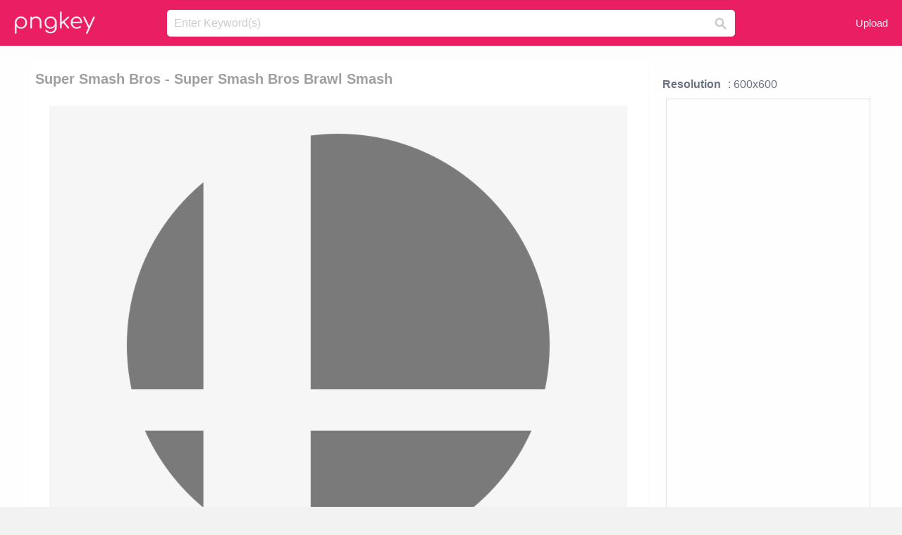

--- FILE ---
content_type: text/html;charset=utf-8
request_url: https://www.pngkey.com/detail/u2q8q8a9y3t4i1a9_super-smash-bros-super-smash-bros-brawl-smash/
body_size: 10375
content:





<!DOCTYPE html>
<html lang="en"   class=" js draganddrop rgba hsla multiplebgs backgroundsize borderimage borderradius boxshadow textshadow opacity cssanimations cssgradients csstransforms csstransforms3d csstransitions video audio"><!--<![endif]--><head><meta http-equiv="Content-Type" content="text/html; charset=UTF-8">

 
     
<meta http-equiv="X-UA-Compatible" content="IE=edge,chrome=1">
  
 

    <meta name="viewport" content="width=device-width, initial-scale=1.0, minimum-scale=1.0">
    <title>Super Smash Bros - Super Smash Bros Brawl Smash - Free Transparent PNG Download - PNGkey</title>
	<meta name="description" content="Download Super Smash Bros - Super Smash Bros Brawl Smash PNG image for free. Search more high quality free transparent png images on PNGkey.com and share it with your friends.">
    <meta name="keywords" content="Super Smash Bros - Super Smash Bros Brawl Smash, png, png download, free png, transparent png">

  
     <link href="/css/application-0377944e0b43c91bd12da81e0c84e18a.css?v=1.1" media="screen" rel="stylesheet" type="text/css">

 
 <link rel="canonical" href="https://www.pngkey.com/detail/u2q8q8a9y3t4i1a9_super-smash-bros-super-smash-bros-brawl-smash/" />

      <style type="text/css"> 

.pdt-app-img-link {
    display: none;
    width: 130px;
    height: 130px;
    position: absolute;
    left: 0;
    top: 0;
    right: 0;
    bottom: 0;
    background: url(/images/buy_img_link.png) no-repeat;
    margin: auto;
}

 
 

.pdt-app-box:hover .pdt-app-img-link{display:inline-block;opacity:.8}.pdt-app-box:hover .pdt-app-img-link:hover{opacity:1}
</style>

 
  <script async src="//pagead2.googlesyndication.com/pagead/js/adsbygoogle.js"></script>

<meta property="og:type" content="website" />
<meta property="og:url" content="https://www.pngkey.com/detail/u2q8q8a9y3t4i1a9_super-smash-bros-super-smash-bros-brawl-smash/" />
<meta property="og:title" content="Super Smash Bros - Super Smash Bros Brawl Smash - Free Transparent PNG Download - PNGkey" />
<meta property="og:description" content="Download Super Smash Bros - Super Smash Bros Brawl Smash PNG image for free. Search more high quality free transparent png images on PNGkey.com and share it with your friends." />
<meta property="og:image" content="https://www.pngkey.com/png/detail/20-207534_super-smash-bros-super-smash-bros-brawl-smash.png">
<meta property="og:site_name" content="PNGkey.com" />
<meta property="fb:app_id" content="2057655107606225" />
<meta property="twitter:account_id" content="222802481" />
<meta name="twitter:site" content="@pngkeycom">

<script language="javascript">
	function  right() {
	}
</script>
	
	

</head>

<body class=" fullwidth flex redesign-layout resources-show" data-tab-active="false">




    <div id="fb-root" class=" fb_reset"><div style="position: absolute; top: -10000px; height: 0px; width: 0px;"><div>
	
 
	
	</div></div><div style="position: absolute; top: -10000px; height: 0px; width: 0px;"><div></div></div></div>








 <script language="javascript">
 function search(thisfrm){
 	var k = thisfrm.k.value;
	if (k == "") {
		return false;
	}
	k = k.toLowerCase().replace(/ /g, "-");
	
	window.location = "https://www.pngkey.com/pngs/"+k+"/";
	return false;
}
</script>

    <header class="site-header centered-search">
<div class="max-inner is-logged-out">
    <figure class="site-logo">
      <a href="https://www.pngkey.com"><img  src="/images/logo.png" style="margin:10px 0 10px;width:115px;height:45px"></a>
    </figure>
    <nav class="logged-out-nav">
        <ul class="header-menu">

          <li>
            <a href="https://www.pngkey.com/upfile/" class="login-link"  >Upload</a>
          </li>
        </ul>


    </nav><!-- .logged-in-nav/.logged-out-nav -->
        <form accept-charset="UTF-8" action="/search.html" class="search-form" name="keyForm" id="search-form" method="get" onsubmit="return search(document.keyForm);">
		
		<div style="margin:0;padding:0;display:inline">
		
 
    <div class="inputs-wrapper">
        <input class="search-term" id="search-term" name="k" placeholder="Enter Keyword(s)" type="text" value="">

      <input class="search-submit" name="s" type="submit" value="s">
    </div>

</form>
  </div><!-- .max-inner -->

</header>




    <div id="body">
      <div class="content">

        

          
 

 

<section id="resource-main" class="info-section resource-main-info" style="padding: 25px 0 0!important">








   <div class="resource-card">




    <div class="resource-media">
      <div class="resource-preview item is-premium-resource pdt-app-box">



 
    <h1 class="resource-name" style="font-size: 20px!important;color:#a09f9f;">Super Smash Bros - Super Smash Bros Brawl Smash</h1>

 


	
	<a href="https://www.pngkey.com/maxpic/u2q8q8a9y3t4i1a9/" target="_blank" title="Super Smash Bros - Super Smash Bros Brawl Smash, transparent png ">
    <img style="    max-height: 1000px;width:auto;" id="mouse" alt="Super Smash Bros - Super Smash Bros Brawl Smash, transparent png #207534"  title="Super Smash Bros - Super Smash Bros Brawl Smash, transparent png " onmousedown="right()"  src="https://www.pngkey.com/png/detail/20-207534_super-smash-bros-super-smash-bros-brawl-smash.png"   > 





			 
    <span class="pdt-app-img-link" style="margin-top:450px!important"></span>
	</a>
 

 		<div class="user-actions" style="margin-bottom:10px;">
 
			<div class="addthis_inline_share_toolbox"></div>
			<div class="shareblock-horiz">  </div>
 
		</div>

 				<div  style="margin:5px 0 5px 0;">
		
<ins class="adsbygoogle"
     style="display:block"
     data-ad-client="ca-pub-3342428265858452"
     data-ad-slot="3698520092"
     data-ad-format="auto"
     data-full-width-responsive="true"></ins>
<script>
(adsbygoogle = window.adsbygoogle || []).push({});
</script>	
		
		</div>


 
</div>




	 <div class=" ps-container" style="height: auto;" >
 
 
			
			<span>
			If you find any inappropriate image content on PNGKey.com, please <a href="https://www.pngkey.com/tocontact/">contact us</a> and we will take appropriate action.

			</span>
			
 			
 			
 



		 



						<div class="pdt-link-box clearfix">
			
			<h2 class="pdt-link-title">You're welcome to embed this image in your website/blog!</h2>
			
			<div class="pdt-link-div clearfix">
				<p class="pdt-link-name">Text link to this page:</p>
				<p class="pdt-link-url">
					<textarea type="text" onclick="javascript:this.select();" style="width:100%" class="pdt-link-input">&lt;a href="https://www.pngkey.com/detail/u2q8q8a9y3t4i1a9_super-smash-bros-super-smash-bros-brawl-smash/" target="_blank"&gt;Super Smash Bros - Super Smash Bros Brawl Smash @pngkey.com&lt;/a&gt;</textarea>
				</p>
			</div>
 
			<div class="pdt-link-div clearfix">
				<p class="pdt-link-name">Medium size image for your website/blog:</p>
				<p class="pdt-link-url">
					<textarea type="text" onclick="javascript:this.select();"   style="width:100%" class="pdt-link-input">&lt;img src="https://www.pngkey.com/png/detail/20-207534_super-smash-bros-super-smash-bros-brawl-smash.png" alt="Super Smash Bros - Super Smash Bros Brawl Smash@pngkey.com"&gt;</textarea>
				</p>
			</div>

	</div>

	 <div style="margin:5px auto;">
 		  <a href="https://www.pngkey.com/download/u2q8q8a9y3t4i1a9_super-smash-bros-super-smash-bros-brawl-smash/"  class="download-resource-link ez-btn ez-btn--primary"   id="download-button"  rel="nofollow" style="       background: #f0f0f0;  color: #a7a7a7;">
			Download Transparent PNG 
 		  </a>

<a href="https://www.pngkey.com/todmca/" rel="nofollow" style="color:#000;font-weight:700;">Copyright complaint</a>
</div>


</div>










    </div>




    <!-- start: resource-info -->
    <div class="resource-info">
 

        <div class="secondary-section-info">
      
<style>
.pdt-app-ulbox ul li span {
    font-weight: 700;
    margin-right: 10px;

}
.pdt-app-ulbox ul li{
	text-align:left;
	line-height:30px;
}
.pdt-app-fr-msg2 p {
    float: left;
    margin-right: 40px;
}
.pdt-app-fr-msg2 p img {
    width: 16px;
    height: 16px;
    position: relative;
    top: 3px;
}
</style>

   

 

      <div class="resource-cta">

 


<div align="center" id="vecteezy_300x250_Show_Right" class="bsap non-popup-adunit adunit" style="margin-top:15px;"  >







		<div class="pdt-app-ulbox clearfix">
			<ul>
			<li>

			</li>
			<li><span>Resolution</span>: 600x600</li>
			<li>
			                                                <div style="margin:5px; 0 5px;">

<ins class="adsbygoogle"
     style="display:block"
     data-ad-client="ca-pub-3342428265858452"
     data-ad-slot="3698520092"
     data-ad-format="auto"
     data-full-width-responsive="true"></ins>
<script>
(adsbygoogle = window.adsbygoogle || []).push({});
</script>

                        </div>

			</li>
			<li><span>Name:</span>Super Smash Bros - Super Smash Bros Brawl Smash</li>
			<li><span>License:</span>Personal Use</li>
			<li><span>File Format:</span>PNG</li>
			<li><span>PNG Size:</span>8 KB</li>
			</ul>
		</div>

		<div class="pdt-app-fr-msg2 clearfix" style="padding:30px 0 15px; border-bottom:1px solid #f1f1f1;">
		<p>
			<img src="/images/icon-see.png"> <span>Views:</span> <span>40</span>
		</p>
		<p>
			<img src="/images/icon-pctdown.png"> <span>Downloads:</span> <span>14</span>
		</p>
		</div>


 

      </div>
 

</div>


 

  </div>



 
    </div>
 
 






  </div>
  <!-- end: resource-card -->





</section>

 

  <script>
    var resourceType = 'premium';
  </script>

<section id="related-resources" class="info-section resource-related">

		

  <h2>This Image Appears in Searches For</h2>
    <link href="/css/tags_carousel-ed39a8717895ff3fa810e4b0948c1633.css" media="screen" rel="stylesheet" type="text/css">


  <div class="outer-tags-wrap ready">
    <div class="rs-carousel rs-carousel-horizontal rs-carousel-transition">
      <div class="rs-carousel-mask">
	  
	  <ul class="tags-wrap rs-carousel-runner" style="transform: translate3d(0px, 0px, 0px); width: 3807px;">
 		
            <li class="tag rs-carousel-item">
              <a href="/pngs/super-smash-bros/" class="tag-link" title="super smash bros ">
              <span>
                super smash bros 
              </span>
</a>            </li>
		
            <li class="tag rs-carousel-item">
              <a href="/pngs/smash-bros/" class="tag-link" title="smash bros ">
              <span>
                smash bros 
              </span>
</a>            </li>
		
            <li class="tag rs-carousel-item">
              <a href="/pngs/smash-bros-logo/" class="tag-link" title="smash bros logo ">
              <span>
                smash bros logo 
              </span>
</a>            </li>
		
            <li class="tag rs-carousel-item">
              <a href="/pngs/super-mario-bros/" class="tag-link" title="super mario bros ">
              <span>
                super mario bros 
              </span>
</a>            </li>
		
            <li class="tag rs-carousel-item">
              <a href="/pngs/smash/" class="tag-link" title="smash ">
              <span>
                smash 
              </span>
</a>            </li>
		
            <li class="tag rs-carousel-item">
              <a href="/pngs/smash-ball/" class="tag-link" title="smash ball ">
              <span>
                smash ball 
              </span>
</a>            </li>
		


      </ul></div>

 
	
	
	</div>
  </div>

 
 
		

    <h2>You may also like</h2>

 
    <ul class="ez-resource-grid  vecteezy-grid  grid2ul effect-1-ul"  id="grid2ul" rel="search-results" data-numrows="16">
  



	 



 

				<li>
				<div style="background-color: #fff;" class="loadimmg"  id="pubu1">
				<a title="Super Smash Bros - Super Smash Bros Brawl Smash #207534"   href="https://www.pngkey.com/detail/u2q8q8a9y3t4i1a9_super-smash-bros-super-smash-bros-brawl-smash/" ><img id="listimg1" src="/images/bg3.png" alt="Super Smash Bros - Super Smash Bros Brawl Smash #207534"  
				title="Super Smash Bros - Super Smash Bros Brawl Smash #207534"
				data-height="260" data-src="https://smallimg.pngkey.com/png/small/20-207534_super-smash-bros-super-smash-bros-brawl-smash.png"></a>
			 

<div class="img-detail">
			<h3 class="img-detail-title">
			 <a style="color:#a29e9f!important" href="https://www.pngkey.com/detail/u2q8q8a9y3t4i1a9_super-smash-bros-super-smash-bros-brawl-smash/"> Super Smash Bros - Super Smash Bros Brawl Smash</a> </h3>
			<div class="pic-info clearfix"> 
			<p class="info-title fl">600*600</p>
			<div class="download-info fr">
				<p class="fl download-info-p">
					<img src="/images/icon-see.png" style="width:16px; height: 16px;float:left">
					<span>12</span>
				</p>
				<p class="fl download-info-p">
					<img src="/images/icon-pctdown.png" style="width:16px; height: 16px;float:left">
					<span>5</span>
				</p>
			</div>
			</div>
		</div>

</div>
				</li>

 

 

				<li>
				<div style="background-color: #fff;" class="loadimmg"  id="pubu2">
				<a title="Meowth Transparent Super Smash Bro - Super Smash Bros. Brawl #2009034"   href="https://www.pngkey.com/detail/u2w7w7t4o0a9w7a9_meowth-transparent-super-smash-bro-super-smash-bros/" ><img id="listimg2" src="/images/bg3.png" alt="Meowth Transparent Super Smash Bro - Super Smash Bros. Brawl #2009034"  
				title="Meowth Transparent Super Smash Bro - Super Smash Bros. Brawl #2009034"
				data-height="403" data-src="https://smallimg.pngkey.com/png/small/200-2009034_meowth-transparent-super-smash-bro-super-smash-bros.png"></a>
			 

<div class="img-detail">
			<h3 class="img-detail-title">
			 <a style="color:#a29e9f!important" href="https://www.pngkey.com/detail/u2w7w7t4o0a9w7a9_meowth-transparent-super-smash-bro-super-smash-bros/"> Meowth Transparent Super Smash Bro - Super Smash Bros. Brawl</a> </h3>
			<div class="pic-info clearfix"> 
			<p class="info-title fl">750*650</p>
			<div class="download-info fr">
				<p class="fl download-info-p">
					<img src="/images/icon-see.png" style="width:16px; height: 16px;float:left">
					<span>5</span>
				</p>
				<p class="fl download-info-p">
					<img src="/images/icon-pctdown.png" style="width:16px; height: 16px;float:left">
					<span>1</span>
				</p>
			</div>
			</div>
		</div>

</div>
				</li>

 

 

				<li>
				<div style="background-color: #fff;" class="loadimmg"  id="pubu3">
				<a title="Super Smash Bros - Super Smash Bros. Brawl #5851645"   href="https://www.pngkey.com/detail/u2r5r5q8i1u2e6o0_super-smash-bros-super-smash-bros-brawl/" ><img id="listimg3" src="/images/bg3.png" alt="Super Smash Bros - Super Smash Bros. Brawl #5851645"  
				title="Super Smash Bros - Super Smash Bros. Brawl #5851645"
				data-height="413" data-src="https://smallimg.pngkey.com/png/small/585-5851645_super-smash-bros-super-smash-bros-brawl.png"></a>
			 

<div class="img-detail">
			<h3 class="img-detail-title">
			 <a style="color:#a29e9f!important" href="https://www.pngkey.com/detail/u2r5r5q8i1u2e6o0_super-smash-bros-super-smash-bros-brawl/"> Super Smash Bros - Super Smash Bros. Brawl</a> </h3>
			<div class="pic-info clearfix"> 
			<p class="info-title fl">1000*1000</p>
			<div class="download-info fr">
				<p class="fl download-info-p">
					<img src="/images/icon-see.png" style="width:16px; height: 16px;float:left">
					<span>3</span>
				</p>
				<p class="fl download-info-p">
					<img src="/images/icon-pctdown.png" style="width:16px; height: 16px;float:left">
					<span>1</span>
				</p>
			</div>
			</div>
		</div>

</div>
				</li>

 

 

				<li>
				<div style="background-color: #fff;" class="loadimmg"  id="pubu4">
				<a title="List Of Brawl&#39;s Scrapped Concepts/ Beta Data - Super Smash Bros Brawl Zelda #6141977"   href="https://www.pngkey.com/detail/u2r5t4u2t4w7w7o0_list-of-brawls-scrapped-concepts-beta-data-super/" ><img id="listimg4" src="/images/bg3.png" alt="List Of Brawl&#39;s Scrapped Concepts/ Beta Data - Super Smash Bros Brawl Zelda #6141977"  
				title="List Of Brawl&#39;s Scrapped Concepts/ Beta Data - Super Smash Bros Brawl Zelda #6141977"
				data-height="373" data-src="https://smallimg.pngkey.com/png/small/614-6141977_list-of-brawls-scrapped-concepts-beta-data-super.png"></a>
			 

<div class="img-detail">
			<h3 class="img-detail-title">
			 <a style="color:#a29e9f!important" href="https://www.pngkey.com/detail/u2r5t4u2t4w7w7o0_list-of-brawls-scrapped-concepts-beta-data-super/"> List Of Brawl&#39;s Scrapped Concepts/ Beta Data - Super Smash Bros Brawl Zelda</a> </h3>
			<div class="pic-info clearfix"> 
			<p class="info-title fl">640*480</p>
			<div class="download-info fr">
				<p class="fl download-info-p">
					<img src="/images/icon-see.png" style="width:16px; height: 16px;float:left">
					<span>3</span>
				</p>
				<p class="fl download-info-p">
					<img src="/images/icon-pctdown.png" style="width:16px; height: 16px;float:left">
					<span>1</span>
				</p>
			</div>
			</div>
		</div>

</div>
				</li>

 

 

				<li>
				<div style="background-color: #fff;" class="loadimmg"  id="pubu5">
				<a title="Super Saiyan Hair When He Gets Smash Ball, Expressions, - Super Smash Bros. Brawl #354661"   href="https://www.pngkey.com/detail/u2q8w7a9i1u2q8w7_super-saiyan-hair-when-he-gets-smash-ball/" ><img id="listimg5" src="/images/bg3.png" alt="Super Saiyan Hair When He Gets Smash Ball, Expressions, - Super Smash Bros. Brawl #354661"  
				title="Super Saiyan Hair When He Gets Smash Ball, Expressions, - Super Smash Bros. Brawl #354661"
				data-height="397" data-src="https://smallimg.pngkey.com/png/small/35-354661_super-saiyan-hair-when-he-gets-smash-ball.png"></a>
			 

<div class="img-detail">
			<h3 class="img-detail-title">
			 <a style="color:#a29e9f!important" href="https://www.pngkey.com/detail/u2q8w7a9i1u2q8w7_super-saiyan-hair-when-he-gets-smash-ball/"> Super Saiyan Hair When He Gets Smash Ball, Expressions, - Super Smash Bros. Brawl</a> </h3>
			<div class="pic-info clearfix"> 
			<p class="info-title fl">500*530</p>
			<div class="download-info fr">
				<p class="fl download-info-p">
					<img src="/images/icon-see.png" style="width:16px; height: 16px;float:left">
					<span>6</span>
				</p>
				<p class="fl download-info-p">
					<img src="/images/icon-pctdown.png" style="width:16px; height: 16px;float:left">
					<span>1</span>
				</p>
			</div>
			</div>
		</div>

</div>
				</li>

 

 

				<li>
				<div style="background-color: #fff;" class="loadimmg"  id="pubu6">
				<a title="Uploaded On Oct 2, - Super Smash Bros Brawl #6414163"   href="https://www.pngkey.com/detail/u2r5u2q8r5w7o0i1_uploaded-on-oct-2-super-smash-bros-brawl/" ><img id="listimg6" src="/images/bg3.png" alt="Uploaded On Oct 2, - Super Smash Bros Brawl #6414163"  
				title="Uploaded On Oct 2, - Super Smash Bros Brawl #6414163"
				data-height="334" data-src="https://smallimg.pngkey.com/png/small/641-6414163_uploaded-on-oct-2-super-smash-bros-brawl.png"></a>
			 

<div class="img-detail">
			<h3 class="img-detail-title">
			 <a style="color:#a29e9f!important" href="https://www.pngkey.com/detail/u2r5u2q8r5w7o0i1_uploaded-on-oct-2-super-smash-bros-brawl/"> Uploaded On Oct 2, - Super Smash Bros Brawl</a> </h3>
			<div class="pic-info clearfix"> 
			<p class="info-title fl">850*1100</p>
			<div class="download-info fr">
				<p class="fl download-info-p">
					<img src="/images/icon-see.png" style="width:16px; height: 16px;float:left">
					<span>4</span>
				</p>
				<p class="fl download-info-p">
					<img src="/images/icon-pctdown.png" style="width:16px; height: 16px;float:left">
					<span>1</span>
				</p>
			</div>
			</div>
		</div>

</div>
				</li>

 

 

				<li>
				<div style="background-color: #fff;" class="loadimmg"  id="pubu7">
				<a title="Mario Smash 4 Png - Super Smash Bros Brawl Mario Png #1458039"   href="https://www.pngkey.com/detail/u2q8o0q8e6a9e6t4_mario-smash-4-png-super-smash-bros-brawl/" ><img id="listimg7" src="/images/bg3.png" alt="Mario Smash 4 Png - Super Smash Bros Brawl Mario Png #1458039"  
				title="Mario Smash 4 Png - Super Smash Bros Brawl Mario Png #1458039"
				data-height="348" data-src="https://smallimg.pngkey.com/png/small/145-1458039_mario-smash-4-png-super-smash-bros-brawl.png"></a>
			 

<div class="img-detail">
			<h3 class="img-detail-title">
			 <a style="color:#a29e9f!important" href="https://www.pngkey.com/detail/u2q8o0q8e6a9e6t4_mario-smash-4-png-super-smash-bros-brawl/"> Mario Smash 4 Png - Super Smash Bros Brawl Mario Png</a> </h3>
			<div class="pic-info clearfix"> 
			<p class="info-title fl">485*485</p>
			<div class="download-info fr">
				<p class="fl download-info-p">
					<img src="/images/icon-see.png" style="width:16px; height: 16px;float:left">
					<span>11</span>
				</p>
				<p class="fl download-info-p">
					<img src="/images/icon-pctdown.png" style="width:16px; height: 16px;float:left">
					<span>4</span>
				</p>
			</div>
			</div>
		</div>

</div>
				</li>

 

 

				<li>
				<div style="background-color: #fff;" class="loadimmg"  id="pubu8">
				<a title="Captain Falcon Smash 4 Png - Super Smash Bros Brawl Captain Falcon #2021318"   href="https://www.pngkey.com/detail/u2w7w7y3y3u2y3q8_captain-falcon-smash-4-png-super-smash-bros/" ><img id="listimg8" src="/images/bg3.png" alt="Captain Falcon Smash 4 Png - Super Smash Bros Brawl Captain Falcon #2021318"  
				title="Captain Falcon Smash 4 Png - Super Smash Bros Brawl Captain Falcon #2021318"
				data-height="476" data-src="https://smallimg.pngkey.com/png/small/202-2021318_captain-falcon-smash-4-png-super-smash-bros.png"></a>
			 

<div class="img-detail">
			<h3 class="img-detail-title">
			 <a style="color:#a29e9f!important" href="https://www.pngkey.com/detail/u2w7w7y3y3u2y3q8_captain-falcon-smash-4-png-super-smash-bros/"> Captain Falcon Smash 4 Png - Super Smash Bros Brawl Captain Falcon</a> </h3>
			<div class="pic-info clearfix"> 
			<p class="info-title fl">576*576</p>
			<div class="download-info fr">
				<p class="fl download-info-p">
					<img src="/images/icon-see.png" style="width:16px; height: 16px;float:left">
					<span>7</span>
				</p>
				<p class="fl download-info-p">
					<img src="/images/icon-pctdown.png" style="width:16px; height: 16px;float:left">
					<span>1</span>
				</p>
			</div>
			</div>
		</div>

</div>
				</li>

 

 

				<li>
				<div style="background-color: #fff;" class="loadimmg"  id="pubu9">
				<a title="Roy&#39;s Designs In Smash Because Why The Fuck Not - Amiibo Super Smash Bros Brawl #6369553"   href="https://www.pngkey.com/detail/u2r5y3i1o0r5o0q8_roys-designs-in-smash-because-why-the-fuck/" ><img id="listimg9" src="/images/bg3.png" alt="Roy&#39;s Designs In Smash Because Why The Fuck Not - Amiibo Super Smash Bros Brawl #6369553"  
				title="Roy&#39;s Designs In Smash Because Why The Fuck Not - Amiibo Super Smash Bros Brawl #6369553"
				data-height="162" data-src="https://smallimg.pngkey.com/png/small/636-6369553_roys-designs-in-smash-because-why-the-fuck.png"></a>
			 

<div class="img-detail">
			<h3 class="img-detail-title">
			 <a style="color:#a29e9f!important" href="https://www.pngkey.com/detail/u2r5y3i1o0r5o0q8_roys-designs-in-smash-because-why-the-fuck/"> Roy&#39;s Designs In Smash Because Why The Fuck Not - Amiibo Super Smash Bros Brawl</a> </h3>
			<div class="pic-info clearfix"> 
			<p class="info-title fl">1075*652</p>
			<div class="download-info fr">
				<p class="fl download-info-p">
					<img src="/images/icon-see.png" style="width:16px; height: 16px;float:left">
					<span>3</span>
				</p>
				<p class="fl download-info-p">
					<img src="/images/icon-pctdown.png" style="width:16px; height: 16px;float:left">
					<span>1</span>
				</p>
			</div>
			</div>
		</div>

</div>
				</li>

 

 

				<li>
				<div style="background-color: #fff;" class="loadimmg"  id="pubu10">
				<a title="Charizard - Super Smash Bros Brawl Charizard #205154"   href="https://www.pngkey.com/detail/u2q8q8a9r5o0u2e6_charizard-super-smash-bros-brawl-charizard/" ><img id="listimg10" src="/images/bg3.png" alt="Charizard - Super Smash Bros Brawl Charizard #205154"  
				title="Charizard - Super Smash Bros Brawl Charizard #205154"
				data-height="231" data-src="https://smallimg.pngkey.com/png/small/20-205154_charizard-super-smash-bros-brawl-charizard.png"></a>
			 

<div class="img-detail">
			<h3 class="img-detail-title">
			 <a style="color:#a29e9f!important" href="https://www.pngkey.com/detail/u2q8q8a9r5o0u2e6_charizard-super-smash-bros-brawl-charizard/"> Charizard - Super Smash Bros Brawl Charizard</a> </h3>
			<div class="pic-info clearfix"> 
			<p class="info-title fl">905*800</p>
			<div class="download-info fr">
				<p class="fl download-info-p">
					<img src="/images/icon-see.png" style="width:16px; height: 16px;float:left">
					<span>7</span>
				</p>
				<p class="fl download-info-p">
					<img src="/images/icon-pctdown.png" style="width:16px; height: 16px;float:left">
					<span>1</span>
				</p>
			</div>
			</div>
		</div>

</div>
				</li>

 

 

				<li>
				<div style="background-color: #fff;" class="loadimmg"  id="pubu11">
				<a title="Download Zip Archive - Super Smash Bros Brawl Yoshi Model #354193"   href="https://www.pngkey.com/detail/u2q8w7a9i1e6i1o0_download-zip-archive-super-smash-bros-brawl-yoshi/" ><img id="listimg11" src="/images/bg3.png" alt="Download Zip Archive - Super Smash Bros Brawl Yoshi Model #354193"  
				title="Download Zip Archive - Super Smash Bros Brawl Yoshi Model #354193"
				data-height="371" data-src="https://smallimg.pngkey.com/png/small/35-354193_download-zip-archive-super-smash-bros-brawl-yoshi.png"></a>
			 

<div class="img-detail">
			<h3 class="img-detail-title">
			 <a style="color:#a29e9f!important" href="https://www.pngkey.com/detail/u2q8w7a9i1e6i1o0_download-zip-archive-super-smash-bros-brawl-yoshi/"> Download Zip Archive - Super Smash Bros Brawl Yoshi Model</a> </h3>
			<div class="pic-info clearfix"> 
			<p class="info-title fl">750*650</p>
			<div class="download-info fr">
				<p class="fl download-info-p">
					<img src="/images/icon-see.png" style="width:16px; height: 16px;float:left">
					<span>7</span>
				</p>
				<p class="fl download-info-p">
					<img src="/images/icon-pctdown.png" style="width:16px; height: 16px;float:left">
					<span>1</span>
				</p>
			</div>
			</div>
		</div>

</div>
				</li>

 

 

				<li>
				<div style="background-color: #fff;" class="loadimmg"  id="pubu12">
				<a title="Lucario - Super Smash Bros Brawl Lucario #397228"   href="https://www.pngkey.com/detail/u2q8w7e6o0e6i1t4_lucario-super-smash-bros-brawl-lucario/" ><img id="listimg12" src="/images/bg3.png" alt="Lucario - Super Smash Bros Brawl Lucario #397228"  
				title="Lucario - Super Smash Bros Brawl Lucario #397228"
				data-height="413" data-src="https://smallimg.pngkey.com/png/small/39-397228_lucario-super-smash-bros-brawl-lucario.png"></a>
			 

<div class="img-detail">
			<h3 class="img-detail-title">
			 <a style="color:#a29e9f!important" href="https://www.pngkey.com/detail/u2q8w7e6o0e6i1t4_lucario-super-smash-bros-brawl-lucario/"> Lucario - Super Smash Bros Brawl Lucario</a> </h3>
			<div class="pic-info clearfix"> 
			<p class="info-title fl">508*800</p>
			<div class="download-info fr">
				<p class="fl download-info-p">
					<img src="/images/icon-see.png" style="width:16px; height: 16px;float:left">
					<span>7</span>
				</p>
				<p class="fl download-info-p">
					<img src="/images/icon-pctdown.png" style="width:16px; height: 16px;float:left">
					<span>1</span>
				</p>
			</div>
			</div>
		</div>

</div>
				</li>

 

 

				<li>
				<div style="background-color: #fff;" class="loadimmg"  id="pubu13">
				<a title="If It&#39;s Not Too Much Trouble, Could Wario And Olimar - Super Smash Bros Brawl Wario #421682"   href="https://www.pngkey.com/detail/u2q8w7t4t4o0a9e6_if-its-not-too-much-trouble-could-wario/" ><img id="listimg13" src="/images/bg3.png" alt="If It&#39;s Not Too Much Trouble, Could Wario And Olimar - Super Smash Bros Brawl Wario #421682"  
				title="If It&#39;s Not Too Much Trouble, Could Wario And Olimar - Super Smash Bros Brawl Wario #421682"
				data-height="58" data-src="https://smallimg.pngkey.com/png/small/42-421682_if-its-not-too-much-trouble-could-wario.png"></a>
			 

<div class="img-detail">
			<h3 class="img-detail-title">
			 <a style="color:#a29e9f!important" href="https://www.pngkey.com/detail/u2q8w7t4t4o0a9e6_if-its-not-too-much-trouble-could-wario/"> If It&#39;s Not Too Much Trouble, Could Wario And Olimar - Super Smash Bros Brawl Wario</a> </h3>
			<div class="pic-info clearfix"> 
			<p class="info-title fl">768*172</p>
			<div class="download-info fr">
				<p class="fl download-info-p">
					<img src="/images/icon-see.png" style="width:16px; height: 16px;float:left">
					<span>6</span>
				</p>
				<p class="fl download-info-p">
					<img src="/images/icon-pctdown.png" style="width:16px; height: 16px;float:left">
					<span>1</span>
				</p>
			</div>
			</div>
		</div>

</div>
				</li>

 

 

				<li>
				<div style="background-color: #fff;" class="loadimmg"  id="pubu14">
				<a title="540kib, 1191x670, Nomaskmetarender00a By Joetestrikesback-d7dw2vw - Meta Knight Unmasked In Super Smash Bros Brawl #507426"   href="https://www.pngkey.com/detail/u2q8e6q8e6u2i1u2_540kib-1191x670-nomaskmetarender00a-by-joetestrikesback-d7dw2vw-meta-knight/" ><img id="listimg14" src="/images/bg3.png" alt="540kib, 1191x670, Nomaskmetarender00a By Joetestrikesback-d7dw2vw - Meta Knight Unmasked In Super Smash Bros Brawl #507426"  
				title="540kib, 1191x670, Nomaskmetarender00a By Joetestrikesback-d7dw2vw - Meta Knight Unmasked In Super Smash Bros Brawl #507426"
				data-height="150" data-src="https://smallimg.pngkey.com/png/small/50-507426_540kib-1191x670-nomaskmetarender00a-by-joetestrikesback-d7dw2vw-meta-knight.png"></a>
			 

<div class="img-detail">
			<h3 class="img-detail-title">
			 <a style="color:#a29e9f!important" href="https://www.pngkey.com/detail/u2q8e6q8e6u2i1u2_540kib-1191x670-nomaskmetarender00a-by-joetestrikesback-d7dw2vw-meta-knight/"> 540kib, 1191x670, Nomaskmetarender00a By Joetestrikesback-d7dw2vw - Meta Knight Unmasked In Super Smash Bros Brawl</a> </h3>
			<div class="pic-info clearfix"> 
			<p class="info-title fl">1191*670</p>
			<div class="download-info fr">
				<p class="fl download-info-p">
					<img src="/images/icon-see.png" style="width:16px; height: 16px;float:left">
					<span>8</span>
				</p>
				<p class="fl download-info-p">
					<img src="/images/icon-pctdown.png" style="width:16px; height: 16px;float:left">
					<span>1</span>
				</p>
			</div>
			</div>
		</div>

</div>
				</li>

 

 

				<li>
				<div style="background-color: #fff;" class="loadimmg"  id="pubu15">
				<a title="Here It Is - Super Smash Bros Brawl #669436"   href="https://www.pngkey.com/detail/u2q8r5q8o0u2a9r5_here-it-is-super-smash-bros-brawl/" ><img id="listimg15" src="/images/bg3.png" alt="Here It Is - Super Smash Bros Brawl #669436"  
				title="Here It Is - Super Smash Bros Brawl #669436"
				data-height="86" data-src="https://smallimg.pngkey.com/png/small/66-669436_here-it-is-super-smash-bros-brawl.png"></a>
			 

<div class="img-detail">
			<h3 class="img-detail-title">
			 <a style="color:#a29e9f!important" href="https://www.pngkey.com/detail/u2q8r5q8o0u2a9r5_here-it-is-super-smash-bros-brawl/"> Here It Is - Super Smash Bros Brawl</a> </h3>
			<div class="pic-info clearfix"> 
			<p class="info-title fl">1022*340</p>
			<div class="download-info fr">
				<p class="fl download-info-p">
					<img src="/images/icon-see.png" style="width:16px; height: 16px;float:left">
					<span>4</span>
				</p>
				<p class="fl download-info-p">
					<img src="/images/icon-pctdown.png" style="width:16px; height: 16px;float:left">
					<span>1</span>
				</p>
			</div>
			</div>
		</div>

</div>
				</li>

 

 

				<li>
				<div style="background-color: #fff;" class="loadimmg"  id="pubu16">
				<a title="Download Zip Archive - Super Smash Bros. Brawl #712949"   href="https://www.pngkey.com/detail/u2q8r5r5u2u2q8a9_download-zip-archive-super-smash-bros-brawl/" ><img id="listimg16" src="/images/bg3.png" alt="Download Zip Archive - Super Smash Bros. Brawl #712949"  
				title="Download Zip Archive - Super Smash Bros. Brawl #712949"
				data-height="227" data-src="https://smallimg.pngkey.com/png/small/71-712949_download-zip-archive-super-smash-bros-brawl.png"></a>
			 

<div class="img-detail">
			<h3 class="img-detail-title">
			 <a style="color:#a29e9f!important" href="https://www.pngkey.com/detail/u2q8r5r5u2u2q8a9_download-zip-archive-super-smash-bros-brawl/"> Download Zip Archive - Super Smash Bros. Brawl</a> </h3>
			<div class="pic-info clearfix"> 
			<p class="info-title fl">750*650</p>
			<div class="download-info fr">
				<p class="fl download-info-p">
					<img src="/images/icon-see.png" style="width:16px; height: 16px;float:left">
					<span>4</span>
				</p>
				<p class="fl download-info-p">
					<img src="/images/icon-pctdown.png" style="width:16px; height: 16px;float:left">
					<span>1</span>
				</p>
			</div>
			</div>
		</div>

</div>
				</li>

 

 

				<li>
				<div style="background-color: #fff;" class="loadimmg"  id="pubu17">
				<a title="The Office Fnoc3 Pacman Inside Texture - Super Smash Bros Brawl Pacman #1373240"   href="https://www.pngkey.com/detail/u2q8i1t4o0i1e6w7_the-office-fnoc3-pacman-inside-texture-super-smash/" ><img id="listimg17" src="/images/bg3.png" alt="The Office Fnoc3 Pacman Inside Texture - Super Smash Bros Brawl Pacman #1373240"  
				title="The Office Fnoc3 Pacman Inside Texture - Super Smash Bros Brawl Pacman #1373240"
				data-height="273" data-src="https://smallimg.pngkey.com/png/small/137-1373240_the-office-fnoc3-pacman-inside-texture-super-smash.png"></a>
			 

<div class="img-detail">
			<h3 class="img-detail-title">
			 <a style="color:#a29e9f!important" href="https://www.pngkey.com/detail/u2q8i1t4o0i1e6w7_the-office-fnoc3-pacman-inside-texture-super-smash/"> The Office Fnoc3 Pacman Inside Texture - Super Smash Bros Brawl Pacman</a> </h3>
			<div class="pic-info clearfix"> 
			<p class="info-title fl">439*504</p>
			<div class="download-info fr">
				<p class="fl download-info-p">
					<img src="/images/icon-see.png" style="width:16px; height: 16px;float:left">
					<span>6</span>
				</p>
				<p class="fl download-info-p">
					<img src="/images/icon-pctdown.png" style="width:16px; height: 16px;float:left">
					<span>1</span>
				</p>
			</div>
			</div>
		</div>

</div>
				</li>

 

 

				<li>
				<div style="background-color: #fff;" class="loadimmg"  id="pubu18">
				<a title="Markiplier - Super Smash Bros Brawl Comics #1482539"   href="https://www.pngkey.com/detail/u2q8o0w7u2u2r5a9_markiplier-super-smash-bros-brawl-comics/" ><img id="listimg18" src="/images/bg3.png" alt="Markiplier - Super Smash Bros Brawl Comics #1482539"  
				title="Markiplier - Super Smash Bros Brawl Comics #1482539"
				data-height="424" data-src="https://smallimg.pngkey.com/png/small/148-1482539_markiplier-super-smash-bros-brawl-comics.png"></a>
			 

<div class="img-detail">
			<h3 class="img-detail-title">
			 <a style="color:#a29e9f!important" href="https://www.pngkey.com/detail/u2q8o0w7u2u2r5a9_markiplier-super-smash-bros-brawl-comics/"> Markiplier - Super Smash Bros Brawl Comics</a> </h3>
			<div class="pic-info clearfix"> 
			<p class="info-title fl">620*950</p>
			<div class="download-info fr">
				<p class="fl download-info-p">
					<img src="/images/icon-see.png" style="width:16px; height: 16px;float:left">
					<span>5</span>
				</p>
				<p class="fl download-info-p">
					<img src="/images/icon-pctdown.png" style="width:16px; height: 16px;float:left">
					<span>1</span>
				</p>
			</div>
			</div>
		</div>

</div>
				</li>

 

 

				<li>
				<div style="background-color: #fff;" class="loadimmg"  id="pubu19">
				<a title="Pit Palette - Super Smash Bros Brawl Pit #1557610"   href="https://www.pngkey.com/detail/u2q8o0u2t4r5i1q8_pit-palette-super-smash-bros-brawl-pit/" ><img id="listimg19" src="/images/bg3.png" alt="Pit Palette - Super Smash Bros Brawl Pit #1557610"  
				title="Pit Palette - Super Smash Bros Brawl Pit #1557610"
				data-height="58" data-src="https://smallimg.pngkey.com/png/small/155-1557610_pit-palette-super-smash-bros-brawl-pit.png"></a>
			 

<div class="img-detail">
			<h3 class="img-detail-title">
			 <a style="color:#a29e9f!important" href="https://www.pngkey.com/detail/u2q8o0u2t4r5i1q8_pit-palette-super-smash-bros-brawl-pit/"> Pit Palette - Super Smash Bros Brawl Pit</a> </h3>
			<div class="pic-info clearfix"> 
			<p class="info-title fl">768*172</p>
			<div class="download-info fr">
				<p class="fl download-info-p">
					<img src="/images/icon-see.png" style="width:16px; height: 16px;float:left">
					<span>5</span>
				</p>
				<p class="fl download-info-p">
					<img src="/images/icon-pctdown.png" style="width:16px; height: 16px;float:left">
					<span>1</span>
				</p>
			</div>
			</div>
		</div>

</div>
				</li>

 

 

				<li>
				<div style="background-color: #fff;" class="loadimmg"  id="pubu20">
				<a title="Thanks To Tokoyamithedark For The Pictures - Super Smash Bros. Brawl #1807490"   href="https://www.pngkey.com/detail/u2w7q8e6e6w7r5q8_thanks-to-tokoyamithedark-for-the-pictures-super-smash/" ><img id="listimg20" src="/images/bg3.png" alt="Thanks To Tokoyamithedark For The Pictures - Super Smash Bros. Brawl #1807490"  
				title="Thanks To Tokoyamithedark For The Pictures - Super Smash Bros. Brawl #1807490"
				data-height="299" data-src="https://smallimg.pngkey.com/png/small/180-1807490_thanks-to-tokoyamithedark-for-the-pictures-super-smash.png"></a>
			 

<div class="img-detail">
			<h3 class="img-detail-title">
			 <a style="color:#a29e9f!important" href="https://www.pngkey.com/detail/u2w7q8e6e6w7r5q8_thanks-to-tokoyamithedark-for-the-pictures-super-smash/"> Thanks To Tokoyamithedark For The Pictures - Super Smash Bros. Brawl</a> </h3>
			<div class="pic-info clearfix"> 
			<p class="info-title fl">488*550</p>
			<div class="download-info fr">
				<p class="fl download-info-p">
					<img src="/images/icon-see.png" style="width:16px; height: 16px;float:left">
					<span>3</span>
				</p>
				<p class="fl download-info-p">
					<img src="/images/icon-pctdown.png" style="width:16px; height: 16px;float:left">
					<span>1</span>
				</p>
			</div>
			</div>
		</div>

</div>
				</li>

 

 

				<li>
				<div style="background-color: #fff;" class="loadimmg"  id="pubu21">
				<a title="Freaking Hardcore - Super Smash Bros. Brawl #1830326"   href="https://www.pngkey.com/detail/u2w7q8r5u2r5y3r5_freaking-hardcore-super-smash-bros-brawl/" ><img id="listimg21" src="/images/bg3.png" alt="Freaking Hardcore - Super Smash Bros. Brawl #1830326"  
				title="Freaking Hardcore - Super Smash Bros. Brawl #1830326"
				data-height="218" data-src="https://smallimg.pngkey.com/png/small/183-1830326_freaking-hardcore-super-smash-bros-brawl.png"></a>
			 

<div class="img-detail">
			<h3 class="img-detail-title">
			 <a style="color:#a29e9f!important" href="https://www.pngkey.com/detail/u2w7q8r5u2r5y3r5_freaking-hardcore-super-smash-bros-brawl/"> Freaking Hardcore - Super Smash Bros. Brawl</a> </h3>
			<div class="pic-info clearfix"> 
			<p class="info-title fl">456*420</p>
			<div class="download-info fr">
				<p class="fl download-info-p">
					<img src="/images/icon-see.png" style="width:16px; height: 16px;float:left">
					<span>4</span>
				</p>
				<p class="fl download-info-p">
					<img src="/images/icon-pctdown.png" style="width:16px; height: 16px;float:left">
					<span>1</span>
				</p>
			</div>
			</div>
		</div>

</div>
				</li>

 

 

				<li>
				<div style="background-color: #fff;" class="loadimmg"  id="pubu22">
				<a title="March Of Swords - Super Smash Bros Brawl #1893571"   href="https://www.pngkey.com/detail/u2w7q8i1y3u2q8t4_march-of-swords-super-smash-bros-brawl/" ><img id="listimg22" src="/images/bg3.png" alt="March Of Swords - Super Smash Bros Brawl #1893571"  
				title="March Of Swords - Super Smash Bros Brawl #1893571"
				data-height="173" data-src="https://smallimg.pngkey.com/png/small/189-1893571_march-of-swords-super-smash-bros-brawl.png"></a>
			 

<div class="img-detail">
			<h3 class="img-detail-title">
			 <a style="color:#a29e9f!important" href="https://www.pngkey.com/detail/u2w7q8i1y3u2q8t4_march-of-swords-super-smash-bros-brawl/"> March Of Swords - Super Smash Bros Brawl</a> </h3>
			<div class="pic-info clearfix"> 
			<p class="info-title fl">600*400</p>
			<div class="download-info fr">
				<p class="fl download-info-p">
					<img src="/images/icon-see.png" style="width:16px; height: 16px;float:left">
					<span>3</span>
				</p>
				<p class="fl download-info-p">
					<img src="/images/icon-pctdown.png" style="width:16px; height: 16px;float:left">
					<span>1</span>
				</p>
			</div>
			</div>
		</div>

</div>
				</li>

 

 

				<li>
				<div style="background-color: #fff;" class="loadimmg"  id="pubu23">
				<a title="Super Smash Bros Brawl (nintendowii) #1957177"   href="https://www.pngkey.com/detail/u2w7w7w7y3o0w7t4_super-smash-bros-brawl-nintendowii/" ><img id="listimg23" src="/images/bg3.png" alt="Super Smash Bros Brawl (nintendowii) #1957177"  
				title="Super Smash Bros Brawl (nintendowii) #1957177"
				data-height="174" data-src="https://smallimg.pngkey.com/png/small/195-1957177_super-smash-bros-brawl-nintendowii.png"></a>
			 

<div class="img-detail">
			<h3 class="img-detail-title">
			 <a style="color:#a29e9f!important" href="https://www.pngkey.com/detail/u2w7w7w7y3o0w7t4_super-smash-bros-brawl-nintendowii/"> Super Smash Bros Brawl (nintendowii)</a> </h3>
			<div class="pic-info clearfix"> 
			<p class="info-title fl">1023*687</p>
			<div class="download-info fr">
				<p class="fl download-info-p">
					<img src="/images/icon-see.png" style="width:16px; height: 16px;float:left">
					<span>4</span>
				</p>
				<p class="fl download-info-p">
					<img src="/images/icon-pctdown.png" style="width:16px; height: 16px;float:left">
					<span>1</span>
				</p>
			</div>
			</div>
		</div>

</div>
				</li>

 

 

				<li>
				<div style="background-color: #fff;" class="loadimmg"  id="pubu24">
				<a title="Download Zip Archive - Super Smash Bros. Brawl #2021315"   href="https://www.pngkey.com/detail/u2w7w7y3y3u2t4o0_download-zip-archive-super-smash-bros-brawl/" ><img id="listimg24" src="/images/bg3.png" alt="Download Zip Archive - Super Smash Bros. Brawl #2021315"  
				title="Download Zip Archive - Super Smash Bros. Brawl #2021315"
				data-height="263" data-src="https://smallimg.pngkey.com/png/small/202-2021315_download-zip-archive-super-smash-bros-brawl.png"></a>
			 

<div class="img-detail">
			<h3 class="img-detail-title">
			 <a style="color:#a29e9f!important" href="https://www.pngkey.com/detail/u2w7w7y3y3u2t4o0_download-zip-archive-super-smash-bros-brawl/"> Download Zip Archive - Super Smash Bros. Brawl</a> </h3>
			<div class="pic-info clearfix"> 
			<p class="info-title fl">750*650</p>
			<div class="download-info fr">
				<p class="fl download-info-p">
					<img src="/images/icon-see.png" style="width:16px; height: 16px;float:left">
					<span>6</span>
				</p>
				<p class="fl download-info-p">
					<img src="/images/icon-pctdown.png" style="width:16px; height: 16px;float:left">
					<span>1</span>
				</p>
			</div>
			</div>
		</div>

</div>
				</li>

 

 

				<li>
				<div style="background-color: #fff;" class="loadimmg"  id="pubu25">
				<a title="Download Zip Archive - Super Smash Bro Brawl Art Style #2248501"   href="https://www.pngkey.com/detail/u2w7r5a9r5r5o0e6_download-zip-archive-super-smash-bro-brawl-art/" ><img id="listimg25" src="/images/bg3.png" alt="Download Zip Archive - Super Smash Bro Brawl Art Style #2248501"  
				title="Download Zip Archive - Super Smash Bro Brawl Art Style #2248501"
				data-height="281" data-src="https://smallimg.pngkey.com/png/small/224-2248501_download-zip-archive-super-smash-bro-brawl-art.png"></a>
			 

<div class="img-detail">
			<h3 class="img-detail-title">
			 <a style="color:#a29e9f!important" href="https://www.pngkey.com/detail/u2w7r5a9r5r5o0e6_download-zip-archive-super-smash-bro-brawl-art/"> Download Zip Archive - Super Smash Bro Brawl Art Style</a> </h3>
			<div class="pic-info clearfix"> 
			<p class="info-title fl">750*650</p>
			<div class="download-info fr">
				<p class="fl download-info-p">
					<img src="/images/icon-see.png" style="width:16px; height: 16px;float:left">
					<span>5</span>
				</p>
				<p class="fl download-info-p">
					<img src="/images/icon-pctdown.png" style="width:16px; height: 16px;float:left">
					<span>1</span>
				</p>
			</div>
			</div>
		</div>

</div>
				</li>

 

 

				<li>
				<div style="background-color: #fff;" class="loadimmg"  id="pubu26">
				<a title="The Legend Of Zelda Wiki - Super Smash Bros. Brawl #2248716"   href="https://www.pngkey.com/detail/u2w7r5a9r5y3e6r5_the-legend-of-zelda-wiki-super-smash-bros/" ><img id="listimg26" src="/images/bg3.png" alt="The Legend Of Zelda Wiki - Super Smash Bros. Brawl #2248716"  
				title="The Legend Of Zelda Wiki - Super Smash Bros. Brawl #2248716"
				data-height="311" data-src="https://smallimg.pngkey.com/png/small/224-2248716_the-legend-of-zelda-wiki-super-smash-bros.png"></a>
			 

<div class="img-detail">
			<h3 class="img-detail-title">
			 <a style="color:#a29e9f!important" href="https://www.pngkey.com/detail/u2w7r5a9r5y3e6r5_the-legend-of-zelda-wiki-super-smash-bros/"> The Legend Of Zelda Wiki - Super Smash Bros. Brawl</a> </h3>
			<div class="pic-info clearfix"> 
			<p class="info-title fl">500*537</p>
			<div class="download-info fr">
				<p class="fl download-info-p">
					<img src="/images/icon-see.png" style="width:16px; height: 16px;float:left">
					<span>4</span>
				</p>
				<p class="fl download-info-p">
					<img src="/images/icon-pctdown.png" style="width:16px; height: 16px;float:left">
					<span>1</span>
				</p>
			</div>
			</div>
		</div>

</div>
				</li>

 

 

				<li>
				<div style="background-color: #fff;" class="loadimmg"  id="pubu27">
				<a title="Smashbros Icon - Super Smash Bros Brawl Icons #2257039"   href="https://www.pngkey.com/detail/u2w7r5q8a9a9w7o0_smashbros-icon-super-smash-bros-brawl-icons/" ><img id="listimg27" src="/images/bg3.png" alt="Smashbros Icon - Super Smash Bros Brawl Icons #2257039"  
				title="Smashbros Icon - Super Smash Bros Brawl Icons #2257039"
				data-height="383" data-src="https://smallimg.pngkey.com/png/small/225-2257039_smashbros-icon-super-smash-bros-brawl-icons.png"></a>
			 

<div class="img-detail">
			<h3 class="img-detail-title">
			 <a style="color:#a29e9f!important" href="https://www.pngkey.com/detail/u2w7r5q8a9a9w7o0_smashbros-icon-super-smash-bros-brawl-icons/"> Smashbros Icon - Super Smash Bros Brawl Icons</a> </h3>
			<div class="pic-info clearfix"> 
			<p class="info-title fl">454*669</p>
			<div class="download-info fr">
				<p class="fl download-info-p">
					<img src="/images/icon-see.png" style="width:16px; height: 16px;float:left">
					<span>8</span>
				</p>
				<p class="fl download-info-p">
					<img src="/images/icon-pctdown.png" style="width:16px; height: 16px;float:left">
					<span>1</span>
				</p>
			</div>
			</div>
		</div>

</div>
				</li>

 

 

				<li>
				<div style="background-color: #fff;" class="loadimmg"  id="pubu28">
				<a title="Wario Palette (ssbb) - Super Smash Bros Brawl Wario Colors #2404551"   href="https://www.pngkey.com/detail/u2w7t4a9u2u2e6o0_wario-palette-ssbb-super-smash-bros-brawl-wario/" ><img id="listimg28" src="/images/bg3.png" alt="Wario Palette (ssbb) - Super Smash Bros Brawl Wario Colors #2404551"  
				title="Wario Palette (ssbb) - Super Smash Bros Brawl Wario Colors #2404551"
				data-height="58" data-src="https://smallimg.pngkey.com/png/small/240-2404551_wario-palette-ssbb-super-smash-bros-brawl-wario.png"></a>
			 

<div class="img-detail">
			<h3 class="img-detail-title">
			 <a style="color:#a29e9f!important" href="https://www.pngkey.com/detail/u2w7t4a9u2u2e6o0_wario-palette-ssbb-super-smash-bros-brawl-wario/"> Wario Palette (ssbb) - Super Smash Bros Brawl Wario Colors</a> </h3>
			<div class="pic-info clearfix"> 
			<p class="info-title fl">768*172</p>
			<div class="download-info fr">
				<p class="fl download-info-p">
					<img src="/images/icon-see.png" style="width:16px; height: 16px;float:left">
					<span>6</span>
				</p>
				<p class="fl download-info-p">
					<img src="/images/icon-pctdown.png" style="width:16px; height: 16px;float:left">
					<span>1</span>
				</p>
			</div>
			</div>
		</div>

</div>
				</li>

 

 

				<li>
				<div style="background-color: #fff;" class="loadimmg"  id="pubu29">
				<a title="Print - Super Smash Bros Brawl Bowser #2644743"   href="https://www.pngkey.com/detail/u2w7y3r5t4y3w7o0_print-super-smash-bros-brawl-bowser/" ><img id="listimg29" src="/images/bg3.png" alt="Print - Super Smash Bros Brawl Bowser #2644743"  
				title="Print - Super Smash Bros Brawl Bowser #2644743"
				data-height="355" data-src="https://smallimg.pngkey.com/png/small/264-2644743_print-super-smash-bros-brawl-bowser.png"></a>
			 

<div class="img-detail">
			<h3 class="img-detail-title">
			 <a style="color:#a29e9f!important" href="https://www.pngkey.com/detail/u2w7y3r5t4y3w7o0_print-super-smash-bros-brawl-bowser/"> Print - Super Smash Bros Brawl Bowser</a> </h3>
			<div class="pic-info clearfix"> 
			<p class="info-title fl">827*1169</p>
			<div class="download-info fr">
				<p class="fl download-info-p">
					<img src="/images/icon-see.png" style="width:16px; height: 16px;float:left">
					<span>5</span>
				</p>
				<p class="fl download-info-p">
					<img src="/images/icon-pctdown.png" style="width:16px; height: 16px;float:left">
					<span>1</span>
				</p>
			</div>
			</div>
		</div>

</div>
				</li>

 

 

				<li>
				<div style="background-color: #fff;" class="loadimmg"  id="pubu30">
				<a title="Includes 2 Versions, One With Nulled Normals And One - Super Smash Bros. Brawl #3119816"   href="https://www.pngkey.com/detail/u2w7o0e6q8e6w7y3_includes-2-versions-one-with-nulled-normals-and/" ><img id="listimg30" src="/images/bg3.png" alt="Includes 2 Versions, One With Nulled Normals And One - Super Smash Bros. Brawl #3119816"  
				title="Includes 2 Versions, One With Nulled Normals And One - Super Smash Bros. Brawl #3119816"
				data-height="399" data-src="https://smallimg.pngkey.com/png/small/311-3119816_includes-2-versions-one-with-nulled-normals-and.png"></a>
			 

<div class="img-detail">
			<h3 class="img-detail-title">
			 <a style="color:#a29e9f!important" href="https://www.pngkey.com/detail/u2w7o0e6q8e6w7y3_includes-2-versions-one-with-nulled-normals-and/"> Includes 2 Versions, One With Nulled Normals And One - Super Smash Bros. Brawl</a> </h3>
			<div class="pic-info clearfix"> 
			<p class="info-title fl">500*530</p>
			<div class="download-info fr">
				<p class="fl download-info-p">
					<img src="/images/icon-see.png" style="width:16px; height: 16px;float:left">
					<span>4</span>
				</p>
				<p class="fl download-info-p">
					<img src="/images/icon-pctdown.png" style="width:16px; height: 16px;float:left">
					<span>1</span>
				</p>
			</div>
			</div>
		</div>

</div>
				</li>

 

	


</ul>


</section>

 







      </div>
    </div>

    




        


      <section class="sponsors">
  <div class="max-inner">
      
  </div>
</section>










<section id="resource-main" class="info-section resource-main-info" style="padding: 5px 0 10px!important;">


<div class="resource-card" >

<style>
.pdt-link-box {
    padding-top: 10px;
}
.pdt-app-msg, .pdt-app-safe {
    line-height: 20px;
    color: #c4c5c7;
}
.pdt-link-title {
    font-size: 16px;
    color: #666;
    padding-bottom: 10px;
}
.pdt-link-div {
    padding-bottom: 10px;
}
.pdt-link-name {
    color: #666;
}
p {
    display: block;
 
    margin-inline-start: 0px;
    margin-inline-end: 0px;
}

@media only screen and (max-width: 992px) {
.pdt-link-box  {
    display:none;
}
}
</style>
  				<div class="pdt-app-safe" style="display:block">


	 <div class=" ps-container" style="height: auto;" >
 
        <div class="resource-desc ellipsis ddd" style="word-wrap: break-word;">
		<span class="descpngkey.com">
          Super Smash Bros - Super Smash Bros Brawl Smash is a free transparent PNG image carefully selected by PNGkey.com. The resolution of PNG image is 600x600 and classified to super mario bros ,smash ,smash ball . Using Search and Advanced Filtering on PNGkey is the best way to find more PNG images related to Super Smash Bros - Super Smash Bros Brawl Smash. If this PNG image is useful to you, please share it with more friends via Facebook, Twitter, Google+ and Pinterest.!
		  </span>
          <span class="custom-ellipsis"><img alt="Ellipsis" src="/detail_files/ellipsis-029e440c5b8317319d2fded31d2aee37.png"></span>
        </div>
 
	  </div>

			

 

			</div>


</div>
</section>




















    <footer class="site-footer new">
  <div class="max-inner">

    <div class="footer-nav row">
      <div class="col">
        <h4>Food</h4>
        <ul>
          <li><a href="https://www.pngkey.com/pngs/pizza/">Pizza</a></li>
          <li><a href="https://www.pngkey.com/pngs/sandwich/">Sandwich</a></li>
          <li><a href="https://www.pngkey.com/pngs/vegetables/">Vegetables</a></li>
          <li><a href="https://www.pngkey.com/pngs/tomato/">Tomato</a></li>
          <li><a href="https://www.pngkey.com/pngs/pumpkin/">Pumpkin</a></li>
        </ul>
      </div>

      <div class="col">
        <h4>Logos</h4>
        <ul>
          <li><a href="https://www.pngkey.com/pngs/instagram-logo/">Instagram Logo</a></li>
          <li><a href="https://www.pngkey.com/pngs/twitter-logo/">Twitter Logo</a></li>
          <li><a href="https://www.pngkey.com/pngs/youtube-logo/">Youtube Logo</a></li>
          <li><a href="https://www.pngkey.com/pngs/facebook-logo/">Facebook Logo</a></li>
          <li><a href="https://www.pngkey.com/pngs/snapchat-logo/">Snapchat Logo</a></li>
          <li><a href="https://www.pngkey.com/pngs/google-logo/">Google Logo</a></li>
         </ul>
      </div>

      <div class="col">
        <h4>Festivals</h4>
        <ul>
          <li><a href="https://www.pngkey.com/pngs/christmas/">Christmas</a></li>
          <li><a href="https://www.pngkey.com/pngs/halloween/">Halloween</a></li>
          <li><a href="https://www.pngkey.com/pngs/thanksgiving/">Thanksgiving</a></li>
          <li><a href="https://www.pngkey.com/pngs/valentines/">Valentines</a></li>
          <li><a href="https://www.pngkey.com/pngs/easter/">Easter</a></li>
        </ul>
      </div>

	  <div class="col">
        <h4>People</h4>
        <ul>
          <li><a href="https://www.pngkey.com/pngs/frozen/">Frozen</a></li>
          <li><a href="https://www.pngkey.com/pngs/girl/">Girl</a></li>
          <li><a href="https://www.pngkey.com/pngs/baby/">Baby</a></li>
          <li><a href="https://www.pngkey.com/pngs/woman/">Woman</a></li>
          <li><a href="https://www.pngkey.com/pngs/cowboy/">Cowboy</a></li>
          <li><a href="https://www.pngkey.com/pngs/kids/">Kids</a></li>
        </ul>
      </div>

      <div class="col">
        <h4>Nature</h4>
        <ul>
          <li><a href="https://www.pngkey.com/pngs/cloud/">Cloud</a></li>
          <li><a href="https://www.pngkey.com/pngs/fire/">Fire</a></li>
          <li><a href="https://www.pngkey.com/pngs/grass/">Grass</a></li>
          <li><a href="https://www.pngkey.com/pngs/star/">Star</a></li>
          <li><a href="https://www.pngkey.com/pngs/tree/">Tree</a></li>
        </ul>
      </div>

      <div class="col">
        <h4>Others</h4>
        <ul>
          <li><a href="https://www.pngkey.com/pngs/emoji/">Emoji</a></li>
          <li><a href="https://www.pngkey.com/pngs/flowers/">Flowers</a></li>
          <li><a href="https://www.pngkey.com/pngs/rose/">Rose</a></li>
          <li><a href="https://www.pngkey.com/pngs/water/">Water</a></li>
          <li><a href="https://www.pngkey.com/pngs/ribbon/">Ribbon</a></li>
          <li><a href="https://www.pngkey.com/pngs/tattoo/">Tattoo</a></li>
        </ul>
      </div>
    </div>

    <div class="footer-bottom row">
      <div class="footer-bottom-inner">
 
 
        <div class="footer-aux">
          <p class="footer-copyright">© 2018 pngkey.com. All rights reserved</p>
          <span class="bullet-sep"> • </span>
          <ul>
            <li><a href="https://www.pngkey.com/us/" rel="nofollow">About Us</a></li>
            <li><a href="https://www.pngkey.com/tocontact/" rel="nofollow">Contact Us</a></li>
            <li><a href="https://www.pngkey.com/todmca/" rel="nofollow">DMCA</a></li>
            <li><a href="https://www.pngkey.com/terms/" rel="nofollow">Terms of Use</a></li>
           </ul>
        </div>
      </div>
    </div>
  </div>
</footer>
<!-- Global site tag (gtag.js) - Google Analytics -->
<script async src="https://www.googletagmanager.com/gtag/js?id=UA-122929592-2"></script>
<script>
  window.dataLayer = window.dataLayer || [];
  function gtag(){dataLayer.push(arguments);}
  gtag('js', new Date());
  gtag('config', 'UA-122929592-2');
</script>



 	  <style>
.openads1 {
	min-height:270px!important;
}
</style>

 
    <link href="/css/resource-show-e091fdd0a490114cf59f7d806a840b83.css?v=1.31" media="screen" rel="stylesheet" type="text/css">



<script src="/jso/jquery.min.js"></script>
<script type="text/javascript" src="/jso/jquery.reveal.js"></script>
<link rel="stylesheet" href="/jso/reveal.css?v=1.0">   
 

 <script language="javascript">
var sleeptime = 3;
function dothing() {
	document.getElementById("idtime").innerHTML =  sleeptime;
 	if (sleeptime-- > 0)
	{
		setTimeout(dothing, 1000);
	} else {
		sleeptime = 3;
		document.getElementById("pophints").style.display = "none";
		document.getElementById("pophints2").style.display = "block";
		
		document.getElementById("downloadbtn").style.display = "block";
	}
}

function tigertime() {
	setTimeout(dothing,  300);
	document.getElementById("idtime").innerHTML =  3;
	document.getElementById("pophints").style.display = "block";
	document.getElementById("pophints2").style.display = "none";
	document.getElementById("downloadbtn").style.display = "none";
}

function setvalue(width, height, kbsize, imgsrc, suffix) {


   if ( document.getElementById("openads").style.height == "0px") {
		 sleeptime = 0;
   }


	 var text = "Original Resolution: " + width + "x" + height + " <br>File Size: " + kbsize + "kb&nbsp;&nbsp; File Format:" + suffix;
	document.getElementById("idresolution").innerHTML = text;
	document.getElementById("download_btn2").href=imgsrc;
	document.getElementById("myModal").style.display ="block";
}

function closepanel() {
	document.getElementById("myModal").style.display ="none";
}

</script>	   
        <link href="/css/font-awesome.min.css" media="screen" rel="stylesheet" type="text/css">

	   		<link rel="stylesheet" type="text/css" href="/css/default.css" />
		<link rel="stylesheet" type="text/css" href="/css/component.css" />

	  <script src="/js/essential_top_scripts-8f8776c1ef78a3b2551081ec2acd7f3b.js" type="text/javascript"></script>
       <script defer="defer" src="/js/application-4de96a6cd066be2e9f4bce1163880a58.js" type="text/javascript"></script>
       <script defer="defer" src="/js/redesign-functionality-6bf4ca9b2811703f05d6180f8ed6bfdd.js" type="text/javascript"></script>
 
    
 
 
 
 	
 
 
		<script src="/js/modernizr.custom.js"></script>

     		<script src="/js/masonry.pkgd.min.js"></script>
		<script src="/js/imagesloaded.js"></script>
		<script src="/js/classie.js"></script>
		<script src="/js/AnimOnScroll.js"></script>




		<script>
			function resizeImgs() {
				try
				{
					 var realwidth = document.getElementById("pubu1").offsetWidth;

					 for( var i = 1; i < 100; i++) {
						var o = document.getElementById("listimg"+i);
 
						if (typeof(o) == "undefined") {
							break;
						}
				 
						var dataheight = o.getAttribute("data-height");
						var height = (realwidth /260) * dataheight ;

	 
						o.setAttribute("height", height);
						o.setAttribute("width", realwidth);
 
					}
				
				}
				catch (err)
				{
				}
	
			}
			resizeImgs();

			new AnimOnScroll( document.getElementById( 'grid2ul' ), {
				minDuration : 0.1,
				maxDuration : 0.1,
				viewportFactor : 0
			} );
		</script>
 

    
  
 
<script>
    $(window).on('scroll',function () { 
		resizeImgs();
        $('.loadimmg img').each(function () { 
            if (checkShow($(this)) && !isLoaded($(this)) ){
                loadImg($(this)); 
            }
        })
    })
    function checkShow($img) { 
        var scrollTop = $(window).scrollTop(); 
        var windowHeight = $(window).height(); 
        var offsetTop = $img.offset().top;  

        if (offsetTop < (scrollTop + windowHeight) && offsetTop > scrollTop) { 
            return true;
        }
        return false;
    }
    function isLoaded ($img) {
        return $img.attr('data-src') == $img.attr('src');  
    }
    function loadImg ($img) {
        $img.attr('src',$img.attr('data-src'));  
    }

 
    lazyRender();
    $(window).on('scroll',function () {
        lazyRender();
    })
    function lazyRender () {
        $('.loadimmg img').each(function () {
            if (checkShow($(this)) && !isLoaded($(this)) ){
                loadImg($(this));
            }
        })
    }

 


 </script>
 


  <script>

function bindMouseEvent(el){
    var args = [].slice.call(arguments),
    el = el || document;
    args[0] = function(){},
    args[1] = args[1] || args[0],
    args[2] = args[2] || args[0],
    args[3] = args[3] || args[0],
    el.onmousedown = function(e){
        e = e || window.event;
        var button = e.button;
        if ( !e.which && isFinite(button) ) {
            e.which  = [0,1,3,0,2,0,0,0][button]; 
        }
        args[e.which](e);
    }
}
var el = document.getElementById("mouse");
var menu = document.getElementById("menu");
var left = function(){
    menu.style.display = 'none';
}
var middle = function(){
    menu.style.display = 'none';
}
var right = function(ev){
    var ev= ev || event;
    var scrollTop=document.documentElement.scrollTop || document.body.scrollTop;      
    menu.style.left = ev.clientX+scrollTop+'px';
    menu.style.top = ev.clientY+scrollTop+'px';
    //menu.style.display = 'block';
	//setTimeout(cleanMenu, 3000);
}
bindMouseEvent(el,left,middle,right);
 
 

document.oncontextmenu=function(){return false;};
document.onselectstart=function(){return false;};

</script>
  </body></html>


--- FILE ---
content_type: text/html; charset=utf-8
request_url: https://www.google.com/recaptcha/api2/aframe
body_size: 267
content:
<!DOCTYPE HTML><html><head><meta http-equiv="content-type" content="text/html; charset=UTF-8"></head><body><script nonce="218-eKa4Zg1TjxXWQe1cSA">/** Anti-fraud and anti-abuse applications only. See google.com/recaptcha */ try{var clients={'sodar':'https://pagead2.googlesyndication.com/pagead/sodar?'};window.addEventListener("message",function(a){try{if(a.source===window.parent){var b=JSON.parse(a.data);var c=clients[b['id']];if(c){var d=document.createElement('img');d.src=c+b['params']+'&rc='+(localStorage.getItem("rc::a")?sessionStorage.getItem("rc::b"):"");window.document.body.appendChild(d);sessionStorage.setItem("rc::e",parseInt(sessionStorage.getItem("rc::e")||0)+1);localStorage.setItem("rc::h",'1769908781607');}}}catch(b){}});window.parent.postMessage("_grecaptcha_ready", "*");}catch(b){}</script></body></html>